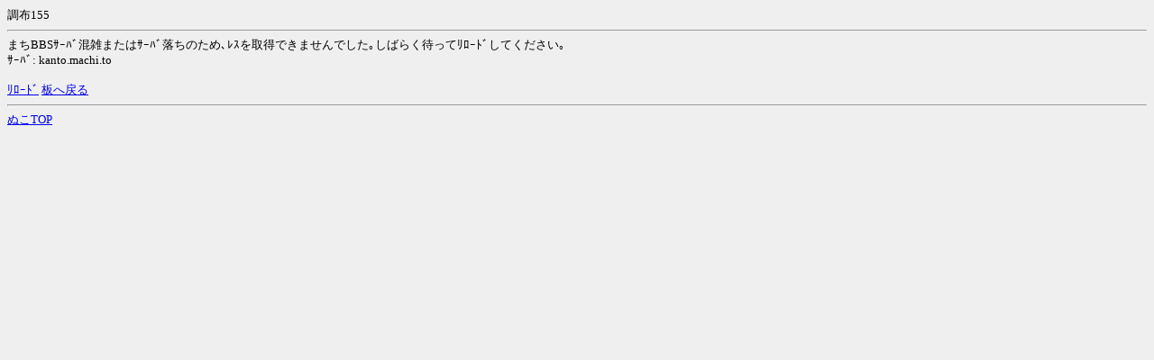

--- FILE ---
content_type: text/html; charset=Shift_JIS
request_url: http://n2ch.net/r/-/machi_tama/1632989021/101-?ar=9_1&guid=ON
body_size: 379
content:
<HTML><HEAD><TITLE>ｴﾗｰ</TITLE><META HTTP-EQUIV="Content-Type" CONTENT="text/html; charset=Shift_JIS"></HEAD><BODY BGCOLOR="#EFEFEF"><FONT SIZE="-1">調布155<HR>まちBBSｻｰﾊﾞ混雑またはｻｰﾊﾞ落ちのため､ﾚｽを取得できませんでした｡しばらく待ってﾘﾛｰﾄﾞしてください｡<BR>ｻｰﾊﾞ: kanto.machi.to<BR><BR><A HREF="./101-?guid=ON">ﾘﾛｰﾄﾞ</A> <A HREF="/t/-/machi_tama/?guid=ON">板へ戻る</A><HR><A HREF="/?guid=ON">ぬこTOP</A></FONT></BODY></HTML>
